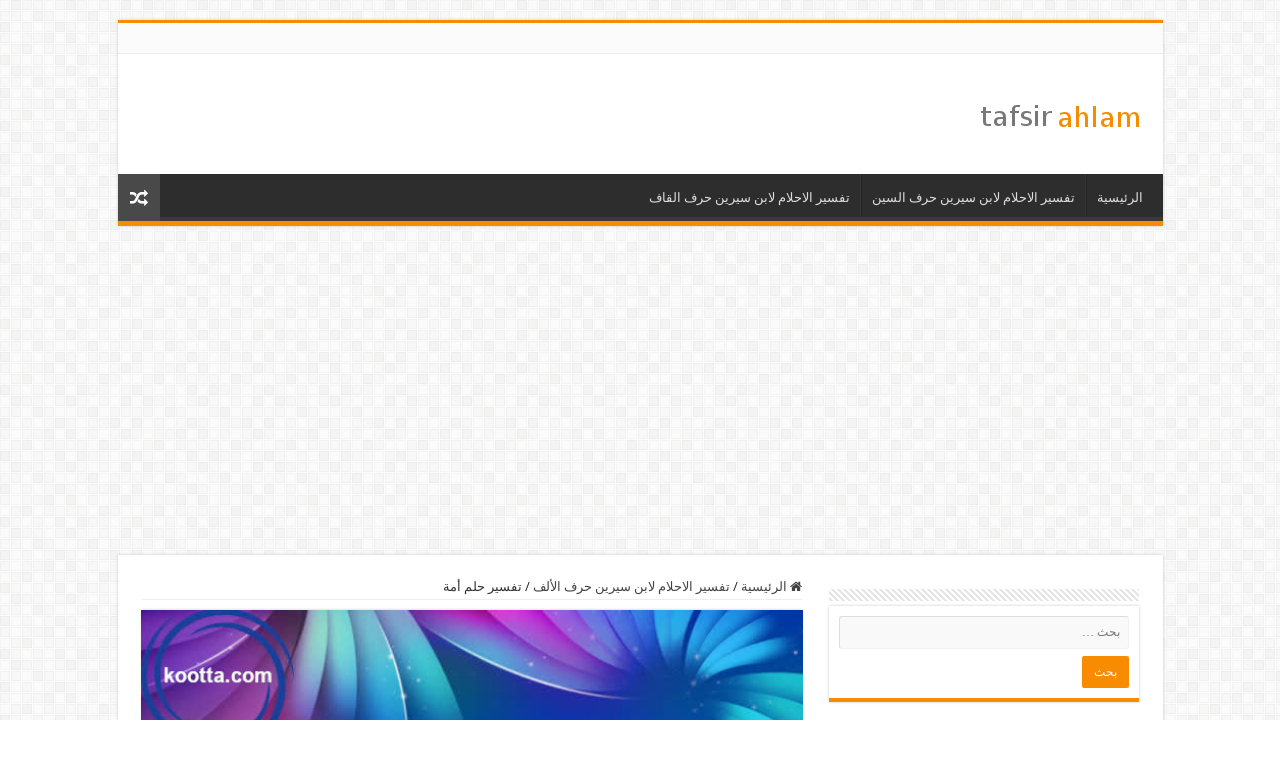

--- FILE ---
content_type: text/html; charset=utf-8
request_url: https://www.google.com/recaptcha/api2/aframe
body_size: 268
content:
<!DOCTYPE HTML><html><head><meta http-equiv="content-type" content="text/html; charset=UTF-8"></head><body><script nonce="H7sZRbk7Q1hffty_QOCYjA">/** Anti-fraud and anti-abuse applications only. See google.com/recaptcha */ try{var clients={'sodar':'https://pagead2.googlesyndication.com/pagead/sodar?'};window.addEventListener("message",function(a){try{if(a.source===window.parent){var b=JSON.parse(a.data);var c=clients[b['id']];if(c){var d=document.createElement('img');d.src=c+b['params']+'&rc='+(localStorage.getItem("rc::a")?sessionStorage.getItem("rc::b"):"");window.document.body.appendChild(d);sessionStorage.setItem("rc::e",parseInt(sessionStorage.getItem("rc::e")||0)+1);localStorage.setItem("rc::h",'1768979249679');}}}catch(b){}});window.parent.postMessage("_grecaptcha_ready", "*");}catch(b){}</script></body></html>